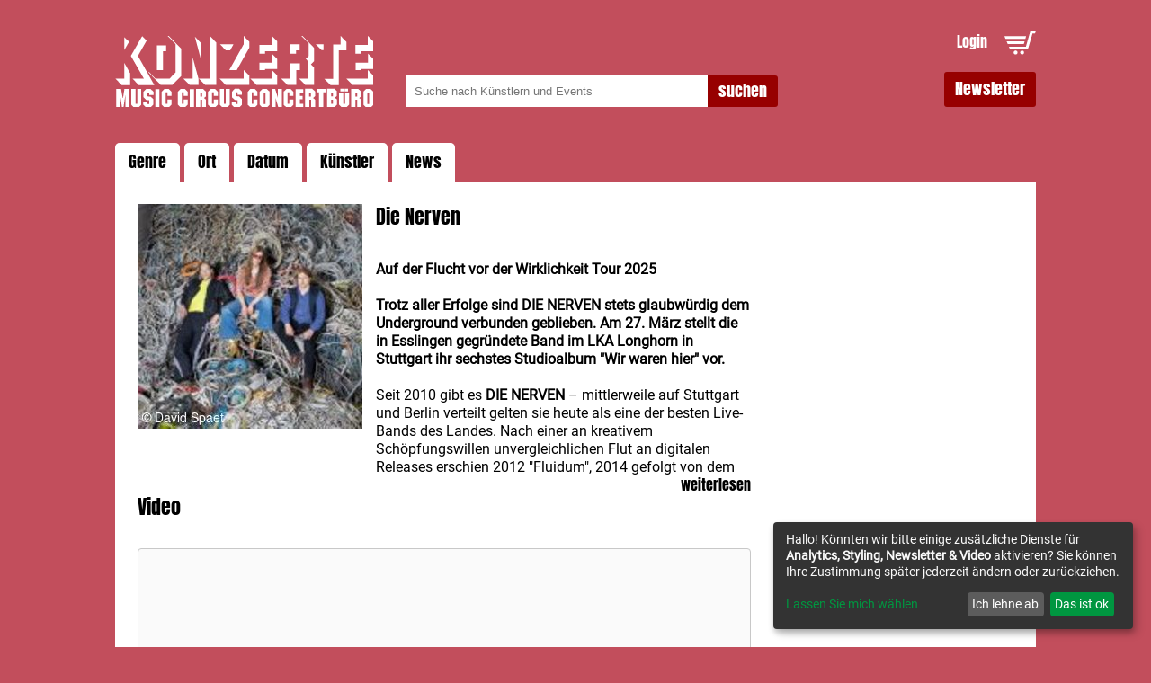

--- FILE ---
content_type: text/html; charset=utf-8
request_url: https://www.musiccircus.de/tickets/die-nerven_6267d42cb99275860353bd00
body_size: 5438
content:
<!doctype html><html lang="de"><head><meta charset="utf-8"><meta name="language" content="de"><meta http-equiv="content-type" content="text/html; charset=utf-8"><link rel="shortcut icon" href="/img/favicon.png"><meta name="viewport" content="width=device-width,initial-scale=1,user-scalable=0"><meta http-equiv="imagetoolbar" content="no"><meta http-equiv="Content-Script-Type" content="text/javascript"><meta http-equiv="Content-Style-Type" content="text/css"><link rel="stylesheet" href="/css/styles.css?v=1768462195" type="text/css"><link rel="alternate" type="application/rss+xml" title="RSS Feed für musiccircus.de" href="/rss/"><base href="/"><title>Die Nerven :: Tickets</title><meta name="description" content="Aktuellste Informationen zu Veranstaltungen und Konzerten sowie Tickets direkt über den Vorverkauf des Veranstalters aus und für die Region Stuttgart."><link rel="canonical" href="https://www.musiccircus.de/tickets/die-nerven_6267d42cb99275860353bd00"><link rel="amphtml" href="https://www.musiccircus.de/tickets/die-nerven_6267d42cb99275860353bd00/amp/"><meta property="fb:pages" content="377241462287960"><meta property="og:type" content="article"><meta property="og:image" content="https://www.musiccircus.de/image/66e2ac8d9871475d24f2dd3e-artistdetail.jpeg"><meta property="og:image:type" content="image/jpeg"><meta property="og:image:width" content="250"><meta property="og:title" content="Die Nerven"><meta property="og:description" content="Aktuellste Informationen zu Veranstaltungen und Konzerten sowie Tickets direkt über den Vorverkauf des Veranstalters aus und für die Region Stuttgart."><meta property="og:url" content="https://www.musiccircus.de/tickets/die-nerven_6267d42cb99275860353bd00"><meta property="og:site_name" content="Die Nerven :: Tickets"><ets-config partner-key="8eaf72376e11279af5b99ae173cfb216" load-design="main"></ets-config><script>window.klaroConfig={privacyPolicy:"/privacy.html",services:[{name:"google-analytics",default:!0,title:"Google Analytics",purposes:["analytics"],cookies:[/^ga/i]},{name:"googlemaps",title:"Google Maps",contextualConsentOnly:!0,purposes:["styling"]},{name:"mailjet",title:"Mailjet Newsletter",default:!0,purposes:["newsletter"]},{name:"youtube",title:"Externe Videos",purposes:["video"],contextualConsentOnly:!0}]}</script><script defer="defer" data-config="klaroConfig" type="application/javascript" src="https://cdn.kiprotect.com/klaro/v0.7.18/klaro.js"></script><script type="application/ld+json">{"@graph":[{"@context":"http://schema.org","@type":"MusicGroup","name":"Die Nerven","url":"https://www.musiccircus.de/tickets/die-nerven_6267d42cb99275860353bd00","description":"Aktuellste Informationen zu Veranstaltungen und Konzerten sowie Tickets direkt über den Vorverkauf des Veranstalters aus und für die Region Stuttgart.","image":"https://www.musiccircus.de/image/66e2ac8d9871475d24f2dd3e-artistdetail.jpeg"},{"@context":"http://schema.org","@type":"MusicEvent","name":"Die Nerven","performer":"Die Nerven","description":"Stets glaubwürdig dem Underground verbunden geblieben, kommt das in Esslingen gegründete Trio mit einem neuen Longplayer.","startDate":"2022-11-15T19:00:00.000Z","endDate":"2022-11-15T23:00:00.000Z","location":{"@type":"Place","name":"LKA Longhorn","address":{"@type":"PostalAddress","streetAddress":"Heiligenwiesen 6","addressLocality":"Stuttgart ","postalCode":"70327 "}},"image":"https://www.musiccircus.de/image/66e2ac8d9871475d24f2dd3e-artistdetail.jpeg","offers":{"@type":"Offer","price":23.7,"priceCurrency":"EUR","url":"https://www.musiccircus.de/tickets/die-nerven_6267d42cb99275860353bd00?buy=89714#tickets","validFrom":"2022-05-20T16:39:58.654Z","availability":"http://schema.org/Discontinued"}},{"@context":"http://schema.org","@type":"MusicEvent","name":"Die Nerven","performer":"Die Nerven","description":"Die stets glaubwürdig dem Underground verbunden gebliebene Band stellt ihr sechstes Studioalbum \"Wir waren hier\" vor.","startDate":"2025-03-27T19:00:00.000Z","endDate":"2025-03-27T23:00:00.000Z","location":{"@type":"Place","name":"LKA Longhorn","address":{"@type":"PostalAddress","streetAddress":"Heiligenwiesen 6","addressLocality":"Stuttgart ","postalCode":"70327 "}},"image":"https://www.musiccircus.de/image/66e2ac8d9871475d24f2dd3e-thumb.jpeg"}]}</script><iframe data-w-token="42de525025fe9fce49dc" data-w-type="pop-in" frameborder="0" scrolling="yes" marginheight="0" marginwidth="0" src="https://newsletter.musiccircus.de/wgt/6uj6/v2p/form?c=dd3d7f08" width="100%" style="height:0"></iframe><script type="text/javascript" data-name="mailjet" data-type="application/javascript" src="https://app.mailjet.com/pas-nc-pop-in-v1.js"></script><header class="header"><a href="#" class="logo"><img src="/img/logo_musiccircus_konzerte.svg"></a><div class="search_input"><form method="get" action="/konzerte-tickets"><input class="search" type="text" name="suche" placeholder="Suche nach Künstlern und Events"> <input class="btn" type="submit" value="suchen"></form></div><div class="user_action"><a href="/anmelden" class="login">Login</a> <a href="/warenkorb" class="shopping_cart"><img src="/img/icon_shopping_cart.svg"></a></div><a href="#" class="btn nl" data-token="477d46758e58831cb32cae95642a586c" is-element element-home-newsletter>Newsletter</a></header><div class="gallery_slider"><div class="define"><ul><li><a href="javascript:;">Genre</a><div class="submenu" style="min-width:500px"><ul><li><a href="/konzerte-tickets?cat=blues">Blues, Jazz & Folk</a></li><li><a href="/konzerte-tickets?cat=clubconcerts">Clubkonzerte</a></li><li><a href="/konzerte-tickets?cat=comedy">Comedy & Kabarett</a></li><li><a href="/konzerte-tickets?cat=hard">Hard & Heavy</a></li><li><a href="/konzerte-tickets?cat=indie">Indie & Alternative</a></li><li><a href="/konzerte-tickets?cat=musical">Musical, Show & Familie</a></li><li><a href="/konzerte-tickets?cat=podcasts">Podcast & Lesung</a></li><li><a href="/konzerte-tickets?cat=rap">Rap & Hip Hop</a></li><li><a href="/konzerte-tickets?cat=rock">Rock & Pop</a></li><li><a href="/konzerte-tickets?cat=schlager">Schlager & Volksmusik</a></li><li><a href="/konzerte-tickets">Alle Genres</a></li></ul><div class="promo_concert_wrapper"></div></div></li><li><a href="javascript:;">Ort</a><div class="submenu" style="min-width:500px"><ul><li><a href="/konzerte-tickets?loc=5891d39bfbdb23004ab71f08">Burg, Esslingen</a></li><li><a href="/konzerte-tickets?loc=5891d39bfbdb23004ab71f2e">BÜRGER Freilichtbühne Killesberg, Stuttgart</a></li><li><a href="/konzerte-tickets?loc=5891d39bfbdb23004ab71f09">Cannstatter Wasen, Stuttgart</a></li><li><a href="/konzerte-tickets?loc=5891d39bfbdb23004ab71f0c">Club Zentral, Stuttgart</a></li><li><a href="/konzerte-tickets?loc=5891d39bfbdb23004ab71f0e">CongressCentrum, Pforzheim</a></li><li><a href="/konzerte-tickets?loc=6797a0895ac2b916f5a772ca">echaz.Hafen, Reutlingen</a></li><li><a href="/konzerte-tickets?loc=5891d39bfbdb23004ab71f12">Filharmonie, Filderstadt</a></li><li><a href="/konzerte-tickets?loc=5891d39bfbdb23004ab71f13">Forum am Schlosspark, Ludwigsburg</a></li><li><a href="/konzerte-tickets?loc=58be856e3cb8f33a28cfc992">franz.K, Reutlingen</a></li><li><a href="/konzerte-tickets?loc=5891d39bfbdb23004ab71f17">Goldmarks, Stuttgart</a></li><li><a href="/konzerte-tickets?loc=5891d39bfbdb23004ab71f1a">Im Wizemann, Stuttgart</a></li><li><a href="/konzerte-tickets?loc=5891d39bfbdb23004ab71f1d">Kongresshalle, Böblingen</a></li><li><a href="/konzerte-tickets?loc=5891d39bfbdb23004ab71f1e">Konzerthaus, Karlsruhe</a></li><li><a href="/konzerte-tickets?loc=5891d39bfbdb23004ab71f20">Liederhalle</a></li><li><a href="/konzerte-tickets?loc=5891d39bfbdb23004ab71f21">LKA Longhorn, Stuttgart</a></li><li><a href="/konzerte-tickets?loc=5891d39bfbdb23004ab71f23">MHP-Arena, Ludwigsburg</a></li><li><a href="/konzerte-tickets?loc=5891d39bfbdb23004ab71f22">MHPArena Stuttgart, Stuttgart</a></li><li><a href="/konzerte-tickets?loc=5891d39bfbdb23004ab71f25">Open Air am Viadukt, Bietigheim-Bissingen</a></li><li><a href="/konzerte-tickets?loc=5891d39bfbdb23004ab71f26">Porsche-Arena, Stuttgart</a></li><li><a href="/konzerte-tickets?loc=5891d39bfbdb23004ab71f28">Residenzschloss, Ludwigsburg</a></li><li><a href="/konzerte-tickets?loc=615c140f2c98900e2f4e60dd">Scala Ludwigsburg, Ludwigsburg</a></li><li><a href="/konzerte-tickets?loc=5891d39bfbdb23004ab71f18">Schleyer-Halle</a></li><li><a href="/konzerte-tickets?loc=66d5b71b9871475d244c0969">Schloss Ludwigsburg Innenhof, Ludwigsburg</a></li><li><a href="/konzerte-tickets?loc=5891d39bfbdb23004ab71f2b">Schräglage, Stuttgart</a></li><li><a href="/konzerte-tickets?loc=5891d39bfbdb23004ab71f2c">Schwabenlandhalle, Fellbach</a></li><li><a href="/konzerte-tickets?loc=68c2c9349c24c800082e0179">Stadthalle Balingen, Balingen</a></li><li><a href="/konzerte-tickets?loc=5891d39bfbdb23004ab71f2f">Stadthalle, Sindelfingen</a></li><li><a href="/konzerte-tickets?loc=589c7dcdda5112dd02c64353">Stage Apollo Theater</a></li><li><a href="/konzerte-tickets?loc=5891d39bfbdb23004ab71f34">Theaterhaus</a></li><li><a href="/konzerte-tickets?loc=5891d39bfbdb23004ab71f36">Wagenhallen, Stuttgart</a></li><li><a href="/konzerte-tickets">Alle Orte</a></li></ul><div class="promo_concert_wrapper"></div></div></li><li><a href="javascript:;">Datum</a><div class="submenu" style="min-width:500px"><ul><li><a href="/konzerte-tickets?monthyear=02-2026">Februar</a></li><li><a href="/konzerte-tickets?monthyear=03-2026">März</a></li><li><a href="/konzerte-tickets?monthyear=04-2026">April</a></li><li><a href="/konzerte-tickets?monthyear=05-2026">Mai</a></li><li><a href="/konzerte-tickets?monthyear=06-2026">Juni</a></li><li><a href="/konzerte-tickets?monthyear=07-2026">Juli</a></li><li><a href="/konzerte-tickets?monthyear=08-2026">August</a></li><li><a href="/konzerte-tickets?monthyear=09-2026">September</a></li><li><a href="/konzerte-tickets?monthyear=10-2026">Oktober</a></li><li><a href="/konzerte-tickets?monthyear=11-2026">November</a></li><li><a href="/konzerte-tickets?monthyear=12-2026">Dezember</a></li><li><a href="/konzerte-tickets?monthyear=01-2027">Januar 2027</a></li><li><a href="/konzerte-tickets">Alle Konzerte</a></li></ul><div class="promo_concert_wrapper"></div></div></li><li><a href="/kuenstler">Künstler</a></li><li><a href="/news">News</a></li></ul></div></div></head><body><section class="main"><article class="detail_article"><div><img src="//www.musiccircus.de/image/66e2ac8d9871475d24f2dd3e-artistdetail.jpeg"></div><h1 class="headline">Die Nerven</h1><div class="description_wrapper"><p><b>Auf der Flucht vor der Wirklichkeit Tour 2025</b></p><p><b>Trotz aller Erfolge sind DIE NERVEN stets glaubwürdig dem Underground verbunden geblieben. Am 27. März stellt die in Esslingen gegründete Band im LKA Longhorn in Stuttgart ihr sechstes Studioalbum "Wir waren hier" vor.</b></p><p>Seit 2010 gibt es <b>DIE NERVEN</b> – mittlerweile auf Stuttgart und Berlin verteilt gelten sie heute als eine der besten Live-Bands des Landes. Nach einer an kreativem Schöpfungswillen unvergleichlichen Flut an digitalen Releases erschien 2012 "Fluidum", 2014 gefolgt von dem von Spiegel Online als "eine der wichtigsten und besten deutschsprachigen Platten dieses Jahrzehnts" titulierten "Fun". In den folgenden Jahren spielten sich <b>DIE NERVEN</b> durch die Clubs und Festivals, unternahmen eine Israel-Tour und veröffentlichten als erste deutschsprachige Band auf dem stilprägenden US-amerikanischen Label Amphetamine Reptile Records. Nach dem dritten Album "Out" von 2015 ging es auf eine ausgiebige Tour weit über die Grenzen Deutschlands hinaus, was im Juni 2017 zu ihrer ersten Live-Platte "Live In Europa" führte. "Fake" mit Platz 13 ein Chart-Erfolg, markierte den Durchbruch. 2022 erschien ihr fünftes, selbstbetiteltes Album, dessen erste Singleauskopplung "Europa" live im ZDF Magazin Royale präsentiert wurde. Das Album selbst stieg auf Platz 17 der Top 100 Albumcharts ein und wurde umfangreich betourt. Im September 2024 erschien ihr bereits sechstes Studioalbum "Wir waren hier".</p><p><b>DIE NERVEN</b> sind nicht mehr wegzudenken aus den lebendigen Regionen der Musikwelt – sie befeuern und prägen sie! Und das nicht nur durch die Band selbst: Kevin Kuhn, einer der melodischsten und eigenständigsten Schlagzeuger der Gegenwart, trommelt auch bei Gordon Raphael und Wolf Mountains, Julian Knoth legt mit dem Peter Muffin Trio und Yum Yum Club beindruckende, wuchtige und der Avantgarde nahe Platten vor, und Max Rieger (u.a. All diese Gewalt) produziert sich mit Casper, Drangsal, Die Selektion, Friends Of Gas, Ilgen-Nur, Jungstötter, Stella Sommer etc. an die Spitze der deutschen Musikindustrie jenseits vorhersehbarer Plastikwerke.</p><p></p><p><b></b></p></div><a href="javascript:;" class="read_more" onclick='jQuery(".description_wrapper").css("height","auto").css("display","inline"),jQuery(".read_more").hide()'>weiterlesen</a></article><div class="sidecol_detail"></div><article class="detail_article"><div class="youtube"><h3 class="headline">Video</h3><p><iframe width="100%" height="400" data-name="youtube" data-src="https://www.youtube.com/embed/qFvmmhwxQCU" frameborder="0" allowfullscreen></iframe></p></div><div class="presse"><h3 class="headline">Presse</h3><div class="content"><a href="/presskit/6267d42cb99275860353bd00" target="_blank" rel="nofollow"><div class="file-container"><i class="icon icon-zip"></i> <span>Pressekit</span></div></a><a href="/presskit/6267d42cb99275860353bd00" target="_blank" rel="nofollow">12.98 MB</a></div><div class="content"><a href="/file/66e2b0809871475d24f31d10" target="_blank" rel="nofollow"><img class="dl_icon" src="//www.musiccircus.de/image/66e2b0809871475d24f31d10-press.jpeg"> <a href="/file/66e2b0809871475d24f31d10" target="_blank" rel="nofollow">3.26 MB</a></a></div><div class="content"><a href="/file/66e2b0869871475d24f31e9a" target="_blank" rel="nofollow"><img class="dl_icon" src="//www.musiccircus.de/image/66e2b0869871475d24f31e9a-press.jpeg"> <a href="/file/66e2b0869871475d24f31e9a" target="_blank" rel="nofollow">4.30 MB</a></a></div><div class="content"><a href="/file/66e2b08c9871475d24f31eb3" target="_blank" rel="nofollow"><img class="dl_icon" src="//www.musiccircus.de/image/66e2b08c9871475d24f31eb3-press.jpeg"> <a href="/file/66e2b08c9871475d24f31eb3" target="_blank" rel="nofollow">5.42 MB</a></a></div></div></article></section><footer class="footer"><div class="footer_wrapper"><div class="footer_part_big"><img src="/img/logo_musiccircus_line.svg"><ul><li><a href="/agb">AGB</a></li><li><a href="/datenschutz">Datenschutz</a></li><li><a href="/impressum">Impressum</a></li></ul><ul><li><a href="/jugendschutz">Jugendschutz</a></li><li><a href="/jobs">Jobs</a></li></ul><ul><li><a href="/kuenstler">Künstler A-Z</a></li></ul></div><div class="footer_part_small social"><span class="tel">Kartentelefon: 0711 22 11 05<br>Mo-Fr: 10-16 Uhr<br><a href="mailto:info@musiccircus.de">info@musiccircus.de</a></span><div class="social_icons"><ul><li><a target="_blank" href="https://www.facebook.com/musiccircus.stuttgart/"><img src="/img/icon_facebook.svg"></a></li><li><a target="_blank" href="https://www.instagram.com/musiccircusconcertbuero/"><img src="/img/icon_instagram.svg"></a></li><li><a target="_blank" href="https://www.tiktok.com/@musiccircusconcertbuero"><img src="/img/icon_tiktok.svg"></a></li><li><a target="_blank" href="https://www.youtube.com/@MusicCircusStuttgart"><img src="/img/icon_youtube.svg"></a></li></ul></div></div></div><div class="footer_wrapper"><div class="footer_part_big"><span>Music Circus Concertbüro GmbH & Co. KG, Charlottenplatz 17, 70173 Stuttgart<br>Wir sind ein örtlicher Veranstalter für Konzerte und Veranstaltungen in Stuttgart, Ludwigsburg, Heilbronn, Karlsruhe, Pforzheim, Esslingen und im mittleren Neckarraum. Vorverkauf von günstigen Eintrittkarten direkt vom Veranstalter.</span></div><div class="footer_part_small"><a href="#" class="btn" data-token="477d46758e58831cb32cae95642a586c" is-element element-home-newsletter>Newsletter</a></div></div></footer><script>var GA_ID="UA-13105942-1",disableStr="ga-disable-"+GA_ID;-1<document.cookie.indexOf(disableStr+"=true")&&(window[disableStr]=!0)</script><script type="text/plain" data-type="application/javascript" data-name="google-analytics">console.log("include google analytics");
try {
(function (i, s, o, g, r, a, m) {
i['GoogleAnalyticsObject'] = r;
i[r] = i[r] || function () {
(i[r].q = i[r].q || []).push(arguments)
}, i[r].l = 1 * new Date();
a = s.createElement(o),
m = s.getElementsByTagName(o)[0];
a.async = 1;
a.src = g;
m.parentNode.insertBefore(a, m)
})(window, document, 'script', '//www.google-analytics.com/analytics.js', 'ga');
ga('create', 'UA-13105942-1', '.musiccircus.de');
ga('set', 'anonymizeIp', true);
ga('send', 'pageview');
} catch (err) {
}</script><script src="https://static.easyticket.de//runtime.js" defer="defer"></script><script src="https://static.easyticket.de//polyfills.js" defer="defer"></script><script src="https://static.easyticket.de//main.js" defer="defer"></script><script src="https://www.easyticket.de/javascript/jquery-3.6.0.min.js" defer="defer"></script><script src="/js/bundle.js?v=1768462197"></script></body></html>

--- FILE ---
content_type: image/svg+xml
request_url: https://www.musiccircus.de/img/icon_zip.svg
body_size: 409
content:
<?xml version="1.0" encoding="utf-8"?>
<!-- Generator: Adobe Illustrator 21.1.0, SVG Export Plug-In . SVG Version: 6.00 Build 0)  -->
<svg version="1.1" id="Ebene_1" xmlns="http://www.w3.org/2000/svg" xmlns:xlink="http://www.w3.org/1999/xlink" x="0px" y="0px"
	 width="24px" height="24px" viewBox="0 0 24 24" style="enable-background:new 0 0 24 24;" xml:space="preserve">
<path d="M10.999,6H8.001V5h2.998V6z M10.999,7H8.001v1h2.998V7z M10.999,3H8.001v1h2.998V3z M10.999,9H8.001v1h2.998V9z M10.999,11
	H8.001v1h2.998V11z M9.5,20c-1.624,0-2.818-0.922-2.425-2.5L8.001,13h2.998l0.926,4.5C12.317,19.076,11.126,20,9.5,20z
	 M10.997,18.06c0-1.341-2.996-1.311-2.996,0.003C8.001,19.327,10.997,19.336,10.997,18.06z M11.362,2C15.518,2,14,8,14,8
	s6-1.65,6,2.457V22H4V2H11.362z M12.189,0H2v24h20V9.614C22,7.223,15.352,0,12.189,0z"/>
</svg>
